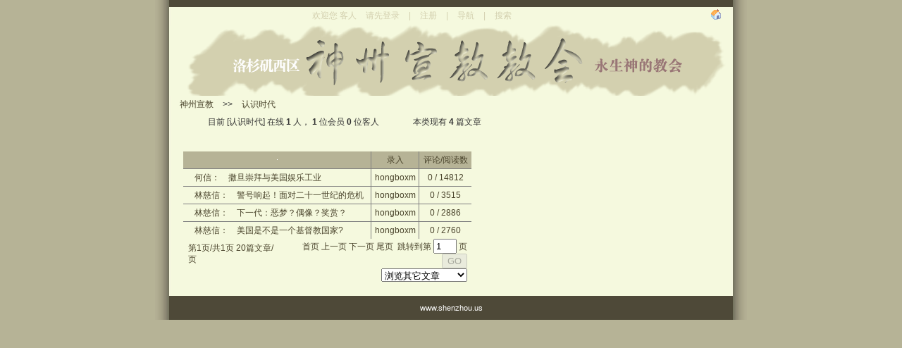

--- FILE ---
content_type: text/html; charset=utf-8
request_url: http://shenzhou.us/List/?fbId=23
body_size: 18394
content:

<!DOCTYPE html PUBLIC "-//W3C//DTD XHTML 1.0 Transitional//EN" "http://www.w3.org/TR/xhtml1/DTD/xhtml1-strict.dtd">

<!DOCTYPE html PUBLIC "-//W3C//DTD XHTML 1.0 Transitional//EN" >
<HTML lang="zh-cn">
	<HEAD>
		<title>
			神州宣教--认识时代
		</title>
		<META http-equiv="Content-Type" content="text/html; charset=UTF-8">
		<meta content="Microsoft Visual Studio 7.0" name="GENERATOR">
		<meta content="C#" name="CODE_LANGUAGE">
		<meta content="JavaScript (ECMAScript)" name="vs_defaultClientScript">
		<meta content="http://schemas.microsoft.com/intellisense/ie5" name="vs_targetSchema">
		<LINK href="../style.css" type="text/css" rel="stylesheet">
	</HEAD>
	<body topMargin="0" leftMargin="0" rightMargin="0">
		<DIV Id="container">
		<form name="List" method="post" action="./?fbId=23" id="List">
<div>
<input type="hidden" name="__EVENTTARGET" id="__EVENTTARGET" value="" />
<input type="hidden" name="__EVENTARGUMENT" id="__EVENTARGUMENT" value="" />
<input type="hidden" name="__LASTFOCUS" id="__LASTFOCUS" value="" />
<input type="hidden" name="__VIEWSTATE" id="__VIEWSTATE" value="/[base64]////[base64]/[base64]////[base64]/oSZEYXlzPTAnPuael+aFiOS/oTwvYT5kZAILDw8WAh8ABVE8YSBocmVmPScuLi9WaWV3LmFzcHg/ZmJJZD0yMyZJZD0xMzEnPuS4i+S4gOS7o++8muaBtuaipu+8n+WBtuWDj++8n+Wllui1j++8nzwvYT5kZAIPDzwrAAkBAA8WBB8CFgAfAwL/////[base64]/S2V5cz3mnpfmhYjkv6EmRGF5cz0wJz7mnpfmhYjkv6E8L2E+ZGQCCw8PFgIfAAVPPGEgaHJlZj0nLi4vVmlldy5hc3B4P2ZiSWQ9MjMmSWQ9MTA4Jz7nvo7lm73mmK/kuI3mmK/kuIDkuKrln7rnnaPmlZnlm73lrrY/PC9hPmRkAg8PPCsACQEADxYEHwIWAB8DAv////[base64]/[base64]/ilJzmn6Xnu4/otYTmlpkP4pSc5rS75rO85Lq655SfGOKUnOelnuW3nuWkp+WutuW6reWbvueJhw/ilJzorqTor4bml7bku6MP4pSc56aP6Z+z5L+h5oGvD+KUnOWNgeWRqOW5tOW6hg/ilJzniafluIjmlZnlr7wP4pSc6IGa5Lya5rS75YqoD+KUnOWFs+S6juaIkeS7rA/ilJzmlZnkvJrmtojmga8P4pSc5ZCM5bel5Z+56K6tD+KUnOiusumBk+W9lemfsw/ilJzmlazmi5zotZ7nvo4M5Y2B5p626YGT6LevCeKUnOeBteS/rg/ilJzlsbHkuIrmoLflvI8P4pSc6K6y6YGT5L+h5oGvD+KUnOeBteS/rueUn+a0uw/ilJzngbXlkb3plb/ov5sP4pSc5LiO5Li75ZCM5belDOingeivgeWmguS6kQ/ilJzmsJTlip/lkajmmJMP4pSc5YSS6YeK6YGT5ZueD+KUnOi1sOWHuuaxn+a5lg/ilJzlubPmt6HmmK/nnJ8P4pSc5q276I2r5bm96LC3D+KUnOS9s+e+juiEmui4qg/ilJznpZ7ov7nlpYfkuosP4pSc5b6X5pWR6KeB6K+BDOS4quS6uuS4k+mimAzilJzmnpfmhYjkv6EM4pSc5ZSQ5bSH5oCADOKUnOadjuaFleWcowzilJzlkajlkIzln7kM4pSc5YiY6ZSQ5YWJDOKUnOmZiOWul+a4hQzilJzoi4/mlofls7AJ4pSc6ZmI5r2HCeKUnOaWveeOrgblnKPnu48P4pSc5p+l57uP6Kej57uPD+KUnOiAg+WPpOWunuivgQzmlofnq6Dlj5HluIMP4pSc5paH56ug5Y+R5biDD+KUnOeyvue+juaPkuWbvg/ilJzlhbblroPmlofnq6AG5YW25a6DD+KUnOWco+WcsOmBiuiusA/ilJzmkannmbvml7bku6MJ55S15a2Q5LmmD+KUnOS6uueJqeS8oOiusA/[base64]/0kM6PPwga2ZbLt+7YHreZ9Ni0" />
</div>

<script type="text/javascript">
//<![CDATA[
var theForm = document.forms['List'];
if (!theForm) {
    theForm = document.List;
}
function __doPostBack(eventTarget, eventArgument) {
    if (!theForm.onsubmit || (theForm.onsubmit() != false)) {
        theForm.__EVENTTARGET.value = eventTarget;
        theForm.__EVENTARGUMENT.value = eventArgument;
        theForm.submit();
    }
}
//]]>
</script>


<div>

	<input type="hidden" name="__VIEWSTATEGENERATOR" id="__VIEWSTATEGENERATOR" value="DCE5697F" />
	<input type="hidden" name="__EVENTVALIDATION" id="__EVENTVALIDATION" value="/[base64]/xeOrSOB+QE5uN7C/99iI1g4mnmIMA5KJ8Cjml8WSdgCxjf8ymHx7hGUiER+zawmoZa5woBsi4HHxuBlqVSrXm3JEOx6tBxFopz7lyEkKQrsbcO1bgqinHMo7oqoq7WFZE7R/IWIDWR2a0RRa1Qz2u0XwyrKnCDWXbMhm6DeYreTVz1a5q31fhoA4GHHGdr/jiFJeJdJJ7nZXRxuWdPHSx6EIMui34a5KH7ppOyG0vw0Rsa5OU1qsrFRRob2LYJYmk99jXLuTLwcR2aSoyQDBg3SyKq3itUOypOvnk4wognUrZgR5c/Sml3GMdse+SXr4vSkIqKNv39MFDQSQbIa8lYa4qwNt3qAr/8YNU39H6B89n31UqTHdYhCIlQntPYe16dLGR3JCbBkELZYpRw2CoK5zQN5d+xmLGKjxQcjdt+OS1W2KYvUR2m4zvWPeFP7Nqi3VTcFp6Hq4+3MsJexH35fTcfw0ikA5C2DBCTc7bN87oVRE+to7nCzILCnqGMTWUqOjp3RHExMnZydt9VPffPZgnaagFkkJIPitWgw//FOVR4hs4fkE2F+B+vIXYWOcB93aBzBGq2QDHN44po9osPO5FU5/p/hMhUyq+f8t+2/ke2/wBXnVX4apQ8v+i1hYIcp98LDQ2jDKwHPoL/Y535mY7jn+hnpjkbGQXsU7xJ+gB/wpxyLIez2daxIAA4cScJCH4ouPk2zaF2N6673D6QnpS+3rA4qXczbzbOeyJ+iMWqg6sp3scQQ/dwVtFaDe9jmuMBcqWNx+w3Fd19Eop6Ra52NxPu7aMKiJkviHShKZq7tdeM4gawNrRNWGuVaxE3Llq/OmRJB1Sr08iR4/ci28TNbg2dijF9E/bsoJFGWUeN1gNKLXM+KdQu6ZTT67qbyj5qUfOgYtgQOqG0DdGoE7WBk/PQR7/LRsJ4elnw+FzXsDi+hDHqGG+LSqT02iR2hKnL+SkXQCRramFl5wIoy0lbN3fQLpWGrw==" />
</div>
			<DIV Id="header"></DIV>
			<DIV Id="top">
<!DOCTYPE html PUBLIC "-//W3C//DTD XHTML 1.0 Transitional//EN" "http://www.w3.org/TR/xhtml1/DTD/xhtml1-strict.dtd">
<script src="../Forum.js"></script>
<div id="Top_Top" style="border-width:0px;width:100%;text-align:center;">
	
				<TABLE width="100%" align="center">
					<TR>
						<TD>
							<span id="Top_TopList1">欢迎您</span>
							<span id="Top_TopList2">客人 <a href='../Login.aspx'>请先登录</a> | <a href='../Reg.aspx'>注册</a> | <a href='../Navigater.aspx'>导航</a> | <a href='../Search.aspx'>搜索</a></span>
							<span id="Top_TopList3"></span>
							<span id="Top_TopList4"></span>
						</TD>
						<TD align="right">
							<span id="Top_TopList5"><a href='../'><img src='../Pic/Home.gif' border='0'></a></span>
						</TD>
					</TR>
				</TABLE>
			
</div>
			<DIV style="position: absolute; left: 0px; top: 0px; width: 0px; z-index: 0; height: 0px; visibility: hidden;">
			<table width="100%">
				<tr>
					<td align="right">
						<span id="Top_MysmsList"></span>
					</td>
				</tr>
			</table>
			<table width="100%">
				<tr>
					<td>
						<span id="Top_TopLogo"></span>
					</td>
					<td vAlign="top" align="right" >
						
						<br>
									
						<br>
						
						<br>
					</td>
				</tr>
			</table>
            </DIV></DIV>
			<DIV Id="shenzhou"></DIV>
			<table cellSpacing="1" cellpadding="4" width="100%" align="center">
				<tr>
					<td align="left">
						<span id="Path"><a href='../'>神州宣教</a> >> <a href='?fbId=23'>认识时代</a></span>
					</td>
				</tr>
			</table>

			<table cellSpacing="0" cellPadding="0" width="100%" align="center">
				<tr>
					<td align="left">
						<a id="Postnew"></a>
					</td>
					<td align="right">
						
						
					</td>
					<td align="right">

			<table id="Table1" cellspacing="1" cellpadding="4" align="Center" border="0" style="width:97%;">
	<tr accesskey="H">
		<td>
						目前 [<span id="OBoard">认识时代</span>] 在线<B>
							<span id="OAll">1</span>
						</B>人，<B>
							<span id="OUsers">1</span>
						</B>位会员 <B>
							<span id="OGuest">0</span>
						</B>位客人&nbsp;&nbsp;&nbsp;&nbsp;&nbsp;&nbsp;&nbsp;&nbsp;&nbsp;&nbsp;&nbsp;&nbsp;&nbsp;&nbsp;&nbsp;&nbsp;本类现有 <B><span id="TotalCount">4</span></B> 篇文章
					</td>
	</tr><tr accesskey="B">
		<td colspan="2"></td>
	</tr>
</table>



					</td>
				</tr>
			</table>
			<DIV id="content">
			<table cellspacing="0" cellpadding="4" align="Center" rules="all" border="0" id="dgfiList" style="border-width:0px;width:100%;border-collapse:collapse;">
	<tr style="background-color:#B6B396;">
		<td align="center"><img src='../pic/space.gif' border='0'></td><td align="center">录入</td><td align="center">评论/阅读数</td>
	</tr><tr>
		<td align="left" valign="top">
							
							
							
							
							&nbsp;&nbsp;&nbsp;	<span id="dgfiList_Writer_0"><a href='../Search/?Keys=何信&Days=0'>何信</a></span>：&nbsp;&nbsp;&nbsp;							
							<span id="dgfiList_Title_0"><a href='../View.aspx?fbId=23&Id=702'>撒旦崇拜与美国娱乐工业</a></span>
							<span id="dgfiList_Pageing_0"></span>
							
						</td><td align="center" valign="top">
						<span id="dgfiList_Users_0">hongboxm</span>
						
						</td><td align="center" valign="top">
							<span id="dgfiList_Revert_0">0</span>
							/
							<span id="dgfiList_Hit_0">14812</span>
						</td>
	</tr><tr>
		<td align="left" valign="top">
							
							
							
							
							&nbsp;&nbsp;&nbsp;	<span id="dgfiList_Writer_1"><a href='../Search/?Keys=林慈信&Days=0'>林慈信</a></span>：&nbsp;&nbsp;&nbsp;							
							<span id="dgfiList_Title_1"><a href='../View.aspx?fbId=23&Id=142'>警号响起！面对二十一世纪的危机 </a></span>
							<span id="dgfiList_Pageing_1"></span>
							
						</td><td align="center" valign="top">
						<span id="dgfiList_Users_1">hongboxm</span>
						
						</td><td align="center" valign="top">
							<span id="dgfiList_Revert_1">0</span>
							/
							<span id="dgfiList_Hit_1">3515</span>
						</td>
	</tr><tr>
		<td align="left" valign="top">
							
							
							
							
							&nbsp;&nbsp;&nbsp;	<span id="dgfiList_Writer_2"><a href='../Search/?Keys=林慈信&Days=0'>林慈信</a></span>：&nbsp;&nbsp;&nbsp;							
							<span id="dgfiList_Title_2"><a href='../View.aspx?fbId=23&Id=131'>下一代：恶梦？偶像？奖赏？</a></span>
							<span id="dgfiList_Pageing_2"></span>
							
						</td><td align="center" valign="top">
						<span id="dgfiList_Users_2">hongboxm</span>
						
						</td><td align="center" valign="top">
							<span id="dgfiList_Revert_2">0</span>
							/
							<span id="dgfiList_Hit_2">2886</span>
						</td>
	</tr><tr>
		<td align="left" valign="top">
							
							
							
							
							&nbsp;&nbsp;&nbsp;	<span id="dgfiList_Writer_3"><a href='../Search/?Keys=林慈信&Days=0'>林慈信</a></span>：&nbsp;&nbsp;&nbsp;							
							<span id="dgfiList_Title_3"><a href='../View.aspx?fbId=23&Id=108'>美国是不是一个基督教国家?</a></span>
							<span id="dgfiList_Pageing_3"></span>
							
						</td><td align="center" valign="top">
						<span id="dgfiList_Users_3">hongboxm</span>
						
						</td><td align="center" valign="top">
							<span id="dgfiList_Revert_3">0</span>
							/
							<span id="dgfiList_Hit_3">2760</span>
						</td>
	</tr>
</table>
			<table cellSpacing="0" cellPadding="0" width="97%" align="center">
				<tr>
					<td>
						<span id="PageInfo">第1页/共1页   20篇文章/ 页</span>
					</td>
					<td align="right">
							<span id="PageLink"></span><a id="PageFirst" disabled="disabled">首页 </a><a id="PagePrev" disabled="disabled">上一页 </a><a id="PageNext" disabled="disabled">下一页 </a><a id="PageLast" disabled="disabled">尾页 </a>
							&nbsp;跳转到第
							<input name="JumpTo" type="text" value="1" size="2" readonly="readonly" id="JumpTo" />
							页
							<input type="submit" name="ToPage" value="GO" id="ToPage" disabled="disabled" />
					</td>
				</tr>
			</table>
			<table cellSpacing="0" cellPadding="0" width="97%" align="center">
				<tr>
					<td>
					</td>
					<td align="right">
					<select name="JumpBoard" onchange="javascript:setTimeout(&#39;__doPostBack(\&#39;JumpBoard\&#39;,\&#39;\&#39;)&#39;, 0)" id="JumpBoard">
	<option selected="selected" value="">浏览其它文章</option>
	<option value="">教会</option>
	<option value="11">├个人见证</option>
	<option value="12">├祷告会</option>
	<option value="13">├查经资料</option>
	<option value="14">├活泼人生</option>
	<option value="15">├神州大家庭图片</option>
	<option value="23">├认识时代</option>
	<option value="24">├福音信息</option>
	<option value="25">├十周年庆</option>
	<option value="29">├牧师教导</option>
	<option value="38">├聚会活动</option>
	<option value="39">├关于我们</option>
	<option value="43">├教会消息</option>
	<option value="44">├同工培训</option>
	<option value="45">├讲道录音</option>
	<option value="56">├敬拜赞美</option>
	<option value="">十架道路</option>
	<option value="26">├灵修</option>
	<option value="30">├山上样式</option>
	<option value="32">├讲道信息</option>
	<option value="35">├灵修生活</option>
	<option value="36">├灵命长进</option>
	<option value="40">├与主同工</option>
	<option value="">见证如云</option>
	<option value="19">├气功周易</option>
	<option value="20">├儒释道回</option>
	<option value="21">├走出江湖</option>
	<option value="28">├平淡是真</option>
	<option value="31">├死荫幽谷</option>
	<option value="33">├佳美脚踪</option>
	<option value="41">├神迹奇事</option>
	<option value="55">├得救见证</option>
	<option value="">个人专题</option>
	<option value="18">├林慈信</option>
	<option value="42">├唐崇怀</option>
	<option value="47">├李慕圣</option>
	<option value="48">├周同培</option>
	<option value="57">├刘锐光</option>
	<option value="58">├陈宗清</option>
	<option value="59">├苏文峰</option>
	<option value="60">├陈潇</option>
	<option value="61">├施玮</option>
	<option value="">圣经</option>
	<option value="16">├查经解经</option>
	<option value="17">├考古实证</option>
	<option value="">文章发布</option>
	<option value="27">├文章发布</option>
	<option value="34">├精美插图</option>
	<option value="51">├其它文章</option>
	<option value="">其它</option>
	<option value="37">├圣地遊记</option>
	<option value="46">├摩登时代</option>
	<option value="">电子书</option>
	<option value="49">├人物传记</option>
	<option value="50">├历史考古</option>
	<option value="52">├读经灵修</option>
	<option value="53">├其它书籍</option>
	<option value="54">├其它书</option>

</select>
					</td>
				</tr>
			</table>
			
		</DIV>
		<DIV Id="footer">
			
<!DOCTYPE html PUBLIC "-//W3C//DTD XHTML 1.0 Transitional//EN" "http://www.w3.org/TR/xhtml1/DTD/xhtml1-strict.dtd"><span id="Bt_Info"><a href='http://www.shenzhou.us'>www.shenzhou.us</a></span>

		</DIV>
		</form>
	</DIV>
	</body>
</HTML>


--- FILE ---
content_type: application/javascript
request_url: http://shenzhou.us/Forum.js
body_size: 2776
content:

	var currentpos,timer; 
	function initialize() { timer=setInterval("scrollwindow()",10);} 
	function sc(){clearInterval(timer);}
	function scrollwindow() {currentpos=document.body.scrollTop;window.scroll(0,++currentpos);if (currentpos != document.body.scrollTop) sc();} 
	document.onmousedown=sc
	document.ondblclick=initialize
	
	function runEx(){var winEx = window.open("", "winEx", "width=300,height=200,status=yes,menubar=yes,scrollbars=yes,resizable=yes"); winEx.document.open("text/html", "replace"); winEx.document.write(unescape(event.srcElement.parentElement.children[2].value)); winEx.document.close(); }
	tPopWait=50;tPopShow=7000;showPopStep=20;popOpacity=99;sPop=null;curShow=null;tFadeOut=null;tFadeIn=null;tFadeWaiting=null;
	//document.write("<style type='text/css'id='defaultPopStyle'>");
	//document.write(".cPopText {  background-color: #F8F8F5;color:#000000; border: 1px #000000 solid;font-color: font-size: 12px; padding-right: 4px; padding-left: 4px; height: 20px; padding-top: 2px; padding-bottom: 2px; filter: Alpha(Opacity=0)}");
	//document.write("</style>");
	document.write("<div id='dypopLayer' style='position:absolute;z-index:1000;' class='cPopText'></div>");
	function showPopupText(){var o=event.srcElement;MouseX=event.x;MouseY=event.y;
	if(o.alt!=null && o.alt!=""){o.dypop=o.alt;o.alt=""};if(o.title!=null && o.title!=""){o.dypop=o.title;o.title=""};
	if(o.dypop!=sPop){sPop=o.dypop;
	clearTimeout(curShow);clearTimeout(tFadeOut);clearTimeout(tFadeIn);clearTimeout(tFadeWaiting);
	if(sPop==null || sPop=="") {dypopLayer.innerHTML="";dypopLayer.style.filter="Alpha()";dypopLayer.filters.Alpha.opacity=0;}
	else {if(o.dyclass!=null) popStyle=o.dyclass 
	else popStyle="cPopText";
	curShow=setTimeout("showIt()",tPopWait);
	}}}
	function showIt(){dypopLayer.className=popStyle;dypopLayer.innerHTML=sPop;popWidth=dypopLayer.clientWidth;popHeight=dypopLayer.clientHeight;
	if(MouseX+12+popWidth>document.body.clientWidth) popLeftAdjust=-popWidth-24
	else popLeftAdjust=0;
	if(MouseY+12+popHeight>document.body.clientHeight) popTopAdjust=-popHeight-24
	else popTopAdjust=0;
	dypopLayer.style.left=MouseX+12+document.body.scrollLeft+popLeftAdjust;dypopLayer.style.top=MouseY+12+document.body.scrollTop+popTopAdjust;dypopLayer.style.filter="Alpha(Opacity=0)";fadeOut();
	}
	function fadeOut(){if(dypopLayer.filters.Alpha.opacity<popOpacity) {dypopLayer.filters.Alpha.opacity+=showPopStep;tFadeOut=setTimeout("fadeOut()",1);} else {dypopLayer.filters.Alpha.opacity=popOpacity;tFadeWaiting=setTimeout("fadeIn()",tPopShow);}}
	function fadeIn(){if(dypopLayer.filters.Alpha.opacity>0) {dypopLayer.filters.Alpha.opacity-=1;tFadeIn=setTimeout("fadeIn()",1);}}
	document.onmouseover=showPopupText;
